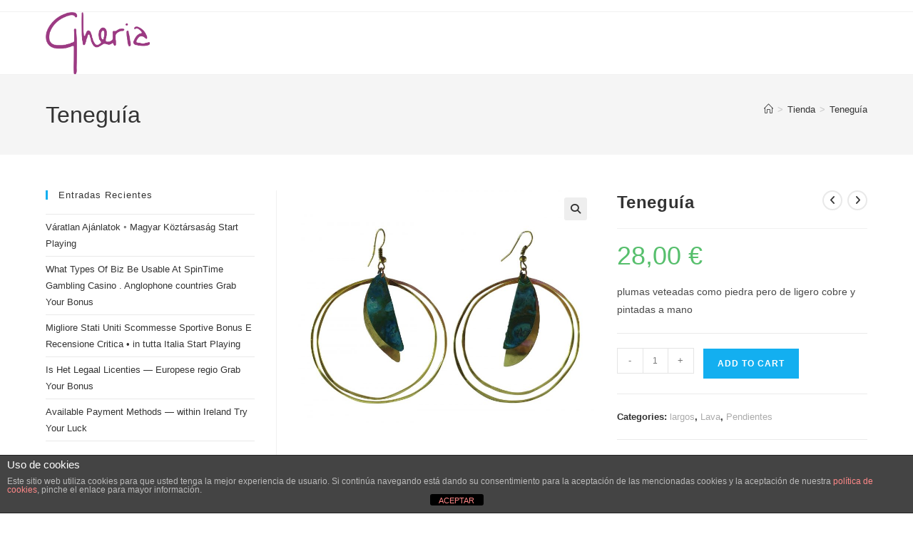

--- FILE ---
content_type: text/html; charset=UTF-8
request_url: https://www.gheria.com/producto/teneguia/
body_size: 20214
content:
<!DOCTYPE html>
<html class="html" lang="es">
<head>
	<meta charset="UTF-8">
	<link rel="profile" href="https://gmpg.org/xfn/11">

	<title>Teneguía &#8211; Gheria</title>
<meta name='robots' content='max-image-preview:large' />
<meta name="viewport" content="width=device-width, initial-scale=1"><link rel='dns-prefetch' href='//www.gheria.com' />
<link rel="alternate" type="application/rss+xml" title="Gheria &raquo; Feed" href="https://www.gheria.com/feed/" />
<link rel="alternate" type="application/rss+xml" title="Gheria &raquo; Feed de los comentarios" href="https://www.gheria.com/comments/feed/" />
<link rel="alternate" type="application/rss+xml" title="Gheria &raquo; Comentario Teneguía del feed" href="https://www.gheria.com/producto/teneguia/feed/" />
<link rel="alternate" title="oEmbed (JSON)" type="application/json+oembed" href="https://www.gheria.com/wp-json/oembed/1.0/embed?url=https%3A%2F%2Fwww.gheria.com%2Fproducto%2Fteneguia%2F" />
<link rel="alternate" title="oEmbed (XML)" type="text/xml+oembed" href="https://www.gheria.com/wp-json/oembed/1.0/embed?url=https%3A%2F%2Fwww.gheria.com%2Fproducto%2Fteneguia%2F&#038;format=xml" />
<style id='wp-img-auto-sizes-contain-inline-css'>
img:is([sizes=auto i],[sizes^="auto," i]){contain-intrinsic-size:3000px 1500px}
/*# sourceURL=wp-img-auto-sizes-contain-inline-css */
</style>
<style id='wp-emoji-styles-inline-css'>

	img.wp-smiley, img.emoji {
		display: inline !important;
		border: none !important;
		box-shadow: none !important;
		height: 1em !important;
		width: 1em !important;
		margin: 0 0.07em !important;
		vertical-align: -0.1em !important;
		background: none !important;
		padding: 0 !important;
	}
/*# sourceURL=wp-emoji-styles-inline-css */
</style>
<link rel='stylesheet' id='wp-block-library-css' href='https://www.gheria.com/wp-includes/css/dist/block-library/style.min.css?ver=6.9' media='all' />
<style id='global-styles-inline-css'>
:root{--wp--preset--aspect-ratio--square: 1;--wp--preset--aspect-ratio--4-3: 4/3;--wp--preset--aspect-ratio--3-4: 3/4;--wp--preset--aspect-ratio--3-2: 3/2;--wp--preset--aspect-ratio--2-3: 2/3;--wp--preset--aspect-ratio--16-9: 16/9;--wp--preset--aspect-ratio--9-16: 9/16;--wp--preset--color--black: #000000;--wp--preset--color--cyan-bluish-gray: #abb8c3;--wp--preset--color--white: #ffffff;--wp--preset--color--pale-pink: #f78da7;--wp--preset--color--vivid-red: #cf2e2e;--wp--preset--color--luminous-vivid-orange: #ff6900;--wp--preset--color--luminous-vivid-amber: #fcb900;--wp--preset--color--light-green-cyan: #7bdcb5;--wp--preset--color--vivid-green-cyan: #00d084;--wp--preset--color--pale-cyan-blue: #8ed1fc;--wp--preset--color--vivid-cyan-blue: #0693e3;--wp--preset--color--vivid-purple: #9b51e0;--wp--preset--gradient--vivid-cyan-blue-to-vivid-purple: linear-gradient(135deg,rgb(6,147,227) 0%,rgb(155,81,224) 100%);--wp--preset--gradient--light-green-cyan-to-vivid-green-cyan: linear-gradient(135deg,rgb(122,220,180) 0%,rgb(0,208,130) 100%);--wp--preset--gradient--luminous-vivid-amber-to-luminous-vivid-orange: linear-gradient(135deg,rgb(252,185,0) 0%,rgb(255,105,0) 100%);--wp--preset--gradient--luminous-vivid-orange-to-vivid-red: linear-gradient(135deg,rgb(255,105,0) 0%,rgb(207,46,46) 100%);--wp--preset--gradient--very-light-gray-to-cyan-bluish-gray: linear-gradient(135deg,rgb(238,238,238) 0%,rgb(169,184,195) 100%);--wp--preset--gradient--cool-to-warm-spectrum: linear-gradient(135deg,rgb(74,234,220) 0%,rgb(151,120,209) 20%,rgb(207,42,186) 40%,rgb(238,44,130) 60%,rgb(251,105,98) 80%,rgb(254,248,76) 100%);--wp--preset--gradient--blush-light-purple: linear-gradient(135deg,rgb(255,206,236) 0%,rgb(152,150,240) 100%);--wp--preset--gradient--blush-bordeaux: linear-gradient(135deg,rgb(254,205,165) 0%,rgb(254,45,45) 50%,rgb(107,0,62) 100%);--wp--preset--gradient--luminous-dusk: linear-gradient(135deg,rgb(255,203,112) 0%,rgb(199,81,192) 50%,rgb(65,88,208) 100%);--wp--preset--gradient--pale-ocean: linear-gradient(135deg,rgb(255,245,203) 0%,rgb(182,227,212) 50%,rgb(51,167,181) 100%);--wp--preset--gradient--electric-grass: linear-gradient(135deg,rgb(202,248,128) 0%,rgb(113,206,126) 100%);--wp--preset--gradient--midnight: linear-gradient(135deg,rgb(2,3,129) 0%,rgb(40,116,252) 100%);--wp--preset--font-size--small: 13px;--wp--preset--font-size--medium: 20px;--wp--preset--font-size--large: 36px;--wp--preset--font-size--x-large: 42px;--wp--preset--spacing--20: 0.44rem;--wp--preset--spacing--30: 0.67rem;--wp--preset--spacing--40: 1rem;--wp--preset--spacing--50: 1.5rem;--wp--preset--spacing--60: 2.25rem;--wp--preset--spacing--70: 3.38rem;--wp--preset--spacing--80: 5.06rem;--wp--preset--shadow--natural: 6px 6px 9px rgba(0, 0, 0, 0.2);--wp--preset--shadow--deep: 12px 12px 50px rgba(0, 0, 0, 0.4);--wp--preset--shadow--sharp: 6px 6px 0px rgba(0, 0, 0, 0.2);--wp--preset--shadow--outlined: 6px 6px 0px -3px rgb(255, 255, 255), 6px 6px rgb(0, 0, 0);--wp--preset--shadow--crisp: 6px 6px 0px rgb(0, 0, 0);}:where(.is-layout-flex){gap: 0.5em;}:where(.is-layout-grid){gap: 0.5em;}body .is-layout-flex{display: flex;}.is-layout-flex{flex-wrap: wrap;align-items: center;}.is-layout-flex > :is(*, div){margin: 0;}body .is-layout-grid{display: grid;}.is-layout-grid > :is(*, div){margin: 0;}:where(.wp-block-columns.is-layout-flex){gap: 2em;}:where(.wp-block-columns.is-layout-grid){gap: 2em;}:where(.wp-block-post-template.is-layout-flex){gap: 1.25em;}:where(.wp-block-post-template.is-layout-grid){gap: 1.25em;}.has-black-color{color: var(--wp--preset--color--black) !important;}.has-cyan-bluish-gray-color{color: var(--wp--preset--color--cyan-bluish-gray) !important;}.has-white-color{color: var(--wp--preset--color--white) !important;}.has-pale-pink-color{color: var(--wp--preset--color--pale-pink) !important;}.has-vivid-red-color{color: var(--wp--preset--color--vivid-red) !important;}.has-luminous-vivid-orange-color{color: var(--wp--preset--color--luminous-vivid-orange) !important;}.has-luminous-vivid-amber-color{color: var(--wp--preset--color--luminous-vivid-amber) !important;}.has-light-green-cyan-color{color: var(--wp--preset--color--light-green-cyan) !important;}.has-vivid-green-cyan-color{color: var(--wp--preset--color--vivid-green-cyan) !important;}.has-pale-cyan-blue-color{color: var(--wp--preset--color--pale-cyan-blue) !important;}.has-vivid-cyan-blue-color{color: var(--wp--preset--color--vivid-cyan-blue) !important;}.has-vivid-purple-color{color: var(--wp--preset--color--vivid-purple) !important;}.has-black-background-color{background-color: var(--wp--preset--color--black) !important;}.has-cyan-bluish-gray-background-color{background-color: var(--wp--preset--color--cyan-bluish-gray) !important;}.has-white-background-color{background-color: var(--wp--preset--color--white) !important;}.has-pale-pink-background-color{background-color: var(--wp--preset--color--pale-pink) !important;}.has-vivid-red-background-color{background-color: var(--wp--preset--color--vivid-red) !important;}.has-luminous-vivid-orange-background-color{background-color: var(--wp--preset--color--luminous-vivid-orange) !important;}.has-luminous-vivid-amber-background-color{background-color: var(--wp--preset--color--luminous-vivid-amber) !important;}.has-light-green-cyan-background-color{background-color: var(--wp--preset--color--light-green-cyan) !important;}.has-vivid-green-cyan-background-color{background-color: var(--wp--preset--color--vivid-green-cyan) !important;}.has-pale-cyan-blue-background-color{background-color: var(--wp--preset--color--pale-cyan-blue) !important;}.has-vivid-cyan-blue-background-color{background-color: var(--wp--preset--color--vivid-cyan-blue) !important;}.has-vivid-purple-background-color{background-color: var(--wp--preset--color--vivid-purple) !important;}.has-black-border-color{border-color: var(--wp--preset--color--black) !important;}.has-cyan-bluish-gray-border-color{border-color: var(--wp--preset--color--cyan-bluish-gray) !important;}.has-white-border-color{border-color: var(--wp--preset--color--white) !important;}.has-pale-pink-border-color{border-color: var(--wp--preset--color--pale-pink) !important;}.has-vivid-red-border-color{border-color: var(--wp--preset--color--vivid-red) !important;}.has-luminous-vivid-orange-border-color{border-color: var(--wp--preset--color--luminous-vivid-orange) !important;}.has-luminous-vivid-amber-border-color{border-color: var(--wp--preset--color--luminous-vivid-amber) !important;}.has-light-green-cyan-border-color{border-color: var(--wp--preset--color--light-green-cyan) !important;}.has-vivid-green-cyan-border-color{border-color: var(--wp--preset--color--vivid-green-cyan) !important;}.has-pale-cyan-blue-border-color{border-color: var(--wp--preset--color--pale-cyan-blue) !important;}.has-vivid-cyan-blue-border-color{border-color: var(--wp--preset--color--vivid-cyan-blue) !important;}.has-vivid-purple-border-color{border-color: var(--wp--preset--color--vivid-purple) !important;}.has-vivid-cyan-blue-to-vivid-purple-gradient-background{background: var(--wp--preset--gradient--vivid-cyan-blue-to-vivid-purple) !important;}.has-light-green-cyan-to-vivid-green-cyan-gradient-background{background: var(--wp--preset--gradient--light-green-cyan-to-vivid-green-cyan) !important;}.has-luminous-vivid-amber-to-luminous-vivid-orange-gradient-background{background: var(--wp--preset--gradient--luminous-vivid-amber-to-luminous-vivid-orange) !important;}.has-luminous-vivid-orange-to-vivid-red-gradient-background{background: var(--wp--preset--gradient--luminous-vivid-orange-to-vivid-red) !important;}.has-very-light-gray-to-cyan-bluish-gray-gradient-background{background: var(--wp--preset--gradient--very-light-gray-to-cyan-bluish-gray) !important;}.has-cool-to-warm-spectrum-gradient-background{background: var(--wp--preset--gradient--cool-to-warm-spectrum) !important;}.has-blush-light-purple-gradient-background{background: var(--wp--preset--gradient--blush-light-purple) !important;}.has-blush-bordeaux-gradient-background{background: var(--wp--preset--gradient--blush-bordeaux) !important;}.has-luminous-dusk-gradient-background{background: var(--wp--preset--gradient--luminous-dusk) !important;}.has-pale-ocean-gradient-background{background: var(--wp--preset--gradient--pale-ocean) !important;}.has-electric-grass-gradient-background{background: var(--wp--preset--gradient--electric-grass) !important;}.has-midnight-gradient-background{background: var(--wp--preset--gradient--midnight) !important;}.has-small-font-size{font-size: var(--wp--preset--font-size--small) !important;}.has-medium-font-size{font-size: var(--wp--preset--font-size--medium) !important;}.has-large-font-size{font-size: var(--wp--preset--font-size--large) !important;}.has-x-large-font-size{font-size: var(--wp--preset--font-size--x-large) !important;}
/*# sourceURL=global-styles-inline-css */
</style>

<style id='classic-theme-styles-inline-css'>
/*! This file is auto-generated */
.wp-block-button__link{color:#fff;background-color:#32373c;border-radius:9999px;box-shadow:none;text-decoration:none;padding:calc(.667em + 2px) calc(1.333em + 2px);font-size:1.125em}.wp-block-file__button{background:#32373c;color:#fff;text-decoration:none}
/*# sourceURL=/wp-includes/css/classic-themes.min.css */
</style>
<link rel='stylesheet' id='front-estilos-css' href='https://www.gheria.com/wp-content/plugins/asesor-cookies-para-la-ley-en-espana/html/front/estilos.css?ver=6.9' media='all' />
<link rel='stylesheet' id='dslc-fontawesome-css' href='https://www.gheria.com/wp-content/plugins/live-composer-page-builder/css/font-awesome.css?ver=1.5.50' media='all' />
<link rel='stylesheet' id='dslc-plugins-css-css' href='https://www.gheria.com/wp-content/plugins/live-composer-page-builder/css/dist/frontend.plugins.min.css?ver=1.5.50' media='all' />
<link rel='stylesheet' id='dslc-frontend-css-css' href='https://www.gheria.com/wp-content/plugins/live-composer-page-builder/css/dist/frontend.min.css?ver=1.5.50' media='all' />
<link rel='stylesheet' id='photoswipe-css' href='https://www.gheria.com/wp-content/plugins/woocommerce/assets/css/photoswipe/photoswipe.min.css?ver=8.0.2' media='all' />
<link rel='stylesheet' id='photoswipe-default-skin-css' href='https://www.gheria.com/wp-content/plugins/woocommerce/assets/css/photoswipe/default-skin/default-skin.min.css?ver=8.0.2' media='all' />
<style id='woocommerce-inline-inline-css'>
.woocommerce form .form-row .required { visibility: visible; }
/*# sourceURL=woocommerce-inline-inline-css */
</style>
<link rel='stylesheet' id='oceanwp-woo-mini-cart-css' href='https://www.gheria.com/wp-content/themes/oceanwp/assets/css/woo/woo-mini-cart.min.css?ver=6.9' media='all' />
<link rel='stylesheet' id='font-awesome-css' href='https://www.gheria.com/wp-content/themes/oceanwp/assets/fonts/fontawesome/css/all.min.css?ver=6.4.2' media='all' />
<link rel='stylesheet' id='simple-line-icons-css' href='https://www.gheria.com/wp-content/themes/oceanwp/assets/css/third/simple-line-icons.min.css?ver=2.4.0' media='all' />
<link rel='stylesheet' id='oceanwp-style-css' href='https://www.gheria.com/wp-content/themes/oceanwp/assets/css/style.min.css?ver=4.0.4' media='all' />
<link rel='stylesheet' id='oceanwp-woocommerce-css' href='https://www.gheria.com/wp-content/themes/oceanwp/assets/css/woo/woocommerce.min.css?ver=6.9' media='all' />
<link rel='stylesheet' id='oceanwp-woo-star-font-css' href='https://www.gheria.com/wp-content/themes/oceanwp/assets/css/woo/woo-star-font.min.css?ver=6.9' media='all' />
<link rel='stylesheet' id='oceanwp-woo-quick-view-css' href='https://www.gheria.com/wp-content/themes/oceanwp/assets/css/woo/woo-quick-view.min.css?ver=6.9' media='all' />
<link rel='stylesheet' id='oceanwp-woo-floating-bar-css' href='https://www.gheria.com/wp-content/themes/oceanwp/assets/css/woo/woo-floating-bar.min.css?ver=6.9' media='all' />
<link rel='stylesheet' id='oe-widgets-style-css' href='https://www.gheria.com/wp-content/plugins/ocean-extra/assets/css/widgets.css?ver=6.9' media='all' />
<script type="text/template" id="tmpl-variation-template">
	<div class="woocommerce-variation-description">{{{ data.variation.variation_description }}}</div>
	<div class="woocommerce-variation-price">{{{ data.variation.price_html }}}</div>
	<div class="woocommerce-variation-availability">{{{ data.variation.availability_html }}}</div>
</script>
<script type="text/template" id="tmpl-unavailable-variation-template">
	<p>Sorry, this product is unavailable. Please choose a different combination.</p>
</script>
<script src="https://www.gheria.com/wp-includes/js/jquery/jquery.min.js?ver=3.7.1" id="jquery-core-js"></script>
<script src="https://www.gheria.com/wp-includes/js/jquery/jquery-migrate.min.js?ver=3.4.1" id="jquery-migrate-js"></script>
<script id="front-principal-js-extra">
var cdp_cookies_info = {"url_plugin":"https://www.gheria.com/wp-content/plugins/asesor-cookies-para-la-ley-en-espana/plugin.php","url_admin_ajax":"https://www.gheria.com/wp-admin/admin-ajax.php"};
//# sourceURL=front-principal-js-extra
</script>
<script src="https://www.gheria.com/wp-content/plugins/asesor-cookies-para-la-ley-en-espana/html/front/principal.js?ver=6.9" id="front-principal-js"></script>
<script src="https://www.gheria.com/wp-content/plugins/live-composer-page-builder/js/dist/client_plugins.min.js?ver=1.5.50" id="dslc-plugins-js-js"></script>
<link rel="https://api.w.org/" href="https://www.gheria.com/wp-json/" /><link rel="alternate" title="JSON" type="application/json" href="https://www.gheria.com/wp-json/wp/v2/product/17736" /><link rel="EditURI" type="application/rsd+xml" title="RSD" href="https://www.gheria.com/xmlrpc.php?rsd" />
<meta name="generator" content="WordPress 6.9" />
<meta name="generator" content="WooCommerce 8.0.2" />
<link rel="canonical" href="https://www.gheria.com/producto/teneguia/" />
<link rel='shortlink' href='https://www.gheria.com/?p=17736' />
	<noscript><style>.woocommerce-product-gallery{ opacity: 1 !important; }</style></noscript>
	<meta name="generator" content="Elementor 3.26.3; features: e_font_icon_svg, additional_custom_breakpoints, e_element_cache; settings: css_print_method-external, google_font-enabled, font_display-swap">
			<style>
				.e-con.e-parent:nth-of-type(n+4):not(.e-lazyloaded):not(.e-no-lazyload),
				.e-con.e-parent:nth-of-type(n+4):not(.e-lazyloaded):not(.e-no-lazyload) * {
					background-image: none !important;
				}
				@media screen and (max-height: 1024px) {
					.e-con.e-parent:nth-of-type(n+3):not(.e-lazyloaded):not(.e-no-lazyload),
					.e-con.e-parent:nth-of-type(n+3):not(.e-lazyloaded):not(.e-no-lazyload) * {
						background-image: none !important;
					}
				}
				@media screen and (max-height: 640px) {
					.e-con.e-parent:nth-of-type(n+2):not(.e-lazyloaded):not(.e-no-lazyload),
					.e-con.e-parent:nth-of-type(n+2):not(.e-lazyloaded):not(.e-no-lazyload) * {
						background-image: none !important;
					}
				}
			</style>
			<style type="text/css">.dslc-modules-section-wrapper, .dslca-add-modules-section { width : 1200px; } .dslc-modules-section:not(.dslc-full) { padding-left: 4%;  padding-right: 4%; } .dslc-modules-section { margin-left:0%;margin-right:0%;margin-bottom:0px;padding-bottom:80px;padding-top:80px;padding-left:0%;padding-right:0%;background-image:none;background-repeat:repeat;background-position:left top;background-attachment:scroll;background-size:auto;border-width:0px;border-style:solid; }</style>
<!-- Jetpack Open Graph Tags -->
<meta property="og:type" content="article" />
<meta property="og:title" content="Teneguía" />
<meta property="og:url" content="https://www.gheria.com/producto/teneguia/" />
<meta property="og:description" content="plumas veteadas como piedra pero de ligero cobre y pintadas a mano" />
<meta property="article:published_time" content="2016-09-30T22:23:01+00:00" />
<meta property="article:modified_time" content="2016-10-01T14:55:45+00:00" />
<meta property="og:site_name" content="Gheria" />
<meta property="og:image" content="https://www.gheria.com/wp-content/uploads/2016/10/7_modificado-scaled.jpg" />
<meta property="og:image:width" content="2560" />
<meta property="og:image:height" content="2442" />
<meta property="og:image:alt" content="" />
<meta property="og:locale" content="es_ES" />
<meta name="twitter:text:title" content="Teneguía" />
<meta name="twitter:image" content="https://www.gheria.com/wp-content/uploads/2016/10/7_modificado-scaled.jpg?w=640" />
<meta name="twitter:card" content="summary_large_image" />

<!-- End Jetpack Open Graph Tags -->
<link rel="icon" href="https://www.gheria.com/wp-content/uploads/2014/11/10805818_820554207965398_6266783739835702653_n-100x100.jpg" sizes="32x32" />
<link rel="icon" href="https://www.gheria.com/wp-content/uploads/2014/11/10805818_820554207965398_6266783739835702653_n.jpg" sizes="192x192" />
<link rel="apple-touch-icon" href="https://www.gheria.com/wp-content/uploads/2014/11/10805818_820554207965398_6266783739835702653_n.jpg" />
<meta name="msapplication-TileImage" content="https://www.gheria.com/wp-content/uploads/2014/11/10805818_820554207965398_6266783739835702653_n.jpg" />
<!-- OceanWP CSS -->
<style type="text/css">
/* Colors */body .theme-button,body input[type="submit"],body button[type="submit"],body button,body .button,body div.wpforms-container-full .wpforms-form input[type=submit],body div.wpforms-container-full .wpforms-form button[type=submit],body div.wpforms-container-full .wpforms-form .wpforms-page-button,.wp-element-button,.wp-block-button__link{border-color:#ffffff}body .theme-button:hover,body input[type="submit"]:hover,body button[type="submit"]:hover,body button:hover,body .button:hover,body div.wpforms-container-full .wpforms-form input[type=submit]:hover,body div.wpforms-container-full .wpforms-form input[type=submit]:active,body div.wpforms-container-full .wpforms-form button[type=submit]:hover,body div.wpforms-container-full .wpforms-form button[type=submit]:active,body div.wpforms-container-full .wpforms-form .wpforms-page-button:hover,body div.wpforms-container-full .wpforms-form .wpforms-page-button:active,.wp-element-button:hover,.wp-block-button__link:hover{border-color:#ffffff}/* OceanWP Style Settings CSS */.theme-button,input[type="submit"],button[type="submit"],button,.button,body div.wpforms-container-full .wpforms-form input[type=submit],body div.wpforms-container-full .wpforms-form button[type=submit],body div.wpforms-container-full .wpforms-form .wpforms-page-button{border-style:solid}.theme-button,input[type="submit"],button[type="submit"],button,.button,body div.wpforms-container-full .wpforms-form input[type=submit],body div.wpforms-container-full .wpforms-form button[type=submit],body div.wpforms-container-full .wpforms-form .wpforms-page-button{border-width:1px}form input[type="text"],form input[type="password"],form input[type="email"],form input[type="url"],form input[type="date"],form input[type="month"],form input[type="time"],form input[type="datetime"],form input[type="datetime-local"],form input[type="week"],form input[type="number"],form input[type="search"],form input[type="tel"],form input[type="color"],form select,form textarea,.woocommerce .woocommerce-checkout .select2-container--default .select2-selection--single{border-style:solid}body div.wpforms-container-full .wpforms-form input[type=date],body div.wpforms-container-full .wpforms-form input[type=datetime],body div.wpforms-container-full .wpforms-form input[type=datetime-local],body div.wpforms-container-full .wpforms-form input[type=email],body div.wpforms-container-full .wpforms-form input[type=month],body div.wpforms-container-full .wpforms-form input[type=number],body div.wpforms-container-full .wpforms-form input[type=password],body div.wpforms-container-full .wpforms-form input[type=range],body div.wpforms-container-full .wpforms-form input[type=search],body div.wpforms-container-full .wpforms-form input[type=tel],body div.wpforms-container-full .wpforms-form input[type=text],body div.wpforms-container-full .wpforms-form input[type=time],body div.wpforms-container-full .wpforms-form input[type=url],body div.wpforms-container-full .wpforms-form input[type=week],body div.wpforms-container-full .wpforms-form select,body div.wpforms-container-full .wpforms-form textarea{border-style:solid}form input[type="text"],form input[type="password"],form input[type="email"],form input[type="url"],form input[type="date"],form input[type="month"],form input[type="time"],form input[type="datetime"],form input[type="datetime-local"],form input[type="week"],form input[type="number"],form input[type="search"],form input[type="tel"],form input[type="color"],form select,form textarea{border-radius:3px}body div.wpforms-container-full .wpforms-form input[type=date],body div.wpforms-container-full .wpforms-form input[type=datetime],body div.wpforms-container-full .wpforms-form input[type=datetime-local],body div.wpforms-container-full .wpforms-form input[type=email],body div.wpforms-container-full .wpforms-form input[type=month],body div.wpforms-container-full .wpforms-form input[type=number],body div.wpforms-container-full .wpforms-form input[type=password],body div.wpforms-container-full .wpforms-form input[type=range],body div.wpforms-container-full .wpforms-form input[type=search],body div.wpforms-container-full .wpforms-form input[type=tel],body div.wpforms-container-full .wpforms-form input[type=text],body div.wpforms-container-full .wpforms-form input[type=time],body div.wpforms-container-full .wpforms-form input[type=url],body div.wpforms-container-full .wpforms-form input[type=week],body div.wpforms-container-full .wpforms-form select,body div.wpforms-container-full .wpforms-form textarea{border-radius:3px}/* Header */#site-header.has-header-media .overlay-header-media{background-color:rgba(0,0,0,0.5)}#site-logo #site-logo-inner a img,#site-header.center-header #site-navigation-wrap .middle-site-logo a img{max-width:146px}#site-header #site-logo #site-logo-inner a img,#site-header.center-header #site-navigation-wrap .middle-site-logo a img{max-height:491px}/* Blog CSS */.ocean-single-post-header ul.meta-item li a:hover{color:#333333}/* WooCommerce */.owp-floating-bar form.cart .quantity .minus:hover,.owp-floating-bar form.cart .quantity .plus:hover{color:#ffffff}#owp-checkout-timeline .timeline-step{color:#cccccc}#owp-checkout-timeline .timeline-step{border-color:#cccccc}/* Typography */body{font-size:14px;line-height:1.8}h1,h2,h3,h4,h5,h6,.theme-heading,.widget-title,.oceanwp-widget-recent-posts-title,.comment-reply-title,.entry-title,.sidebar-box .widget-title{line-height:1.4}h1{font-size:23px;line-height:1.4}h2{font-size:20px;line-height:1.4}h3{font-size:18px;line-height:1.4}h4{font-size:17px;line-height:1.4}h5{font-size:14px;line-height:1.4}h6{font-size:15px;line-height:1.4}.page-header .page-header-title,.page-header.background-image-page-header .page-header-title{font-size:32px;line-height:1.4}.page-header .page-subheading{font-size:15px;line-height:1.8}.site-breadcrumbs,.site-breadcrumbs a{font-size:13px;line-height:1.4}#top-bar-content,#top-bar-social-alt{font-size:12px;line-height:1.8}#site-logo a.site-logo-text{font-size:24px;line-height:1.8}.dropdown-menu ul li a.menu-link,#site-header.full_screen-header .fs-dropdown-menu ul.sub-menu li a{font-size:12px;line-height:1.2;letter-spacing:.6px}.sidr-class-dropdown-menu li a,a.sidr-class-toggle-sidr-close,#mobile-dropdown ul li a,body #mobile-fullscreen ul li a{font-size:15px;line-height:1.8}.blog-entry.post .blog-entry-header .entry-title a{font-size:24px;line-height:1.4}.ocean-single-post-header .single-post-title{font-size:34px;line-height:1.4;letter-spacing:.6px}.ocean-single-post-header ul.meta-item li,.ocean-single-post-header ul.meta-item li a{font-size:13px;line-height:1.4;letter-spacing:.6px}.ocean-single-post-header .post-author-name,.ocean-single-post-header .post-author-name a{font-size:14px;line-height:1.4;letter-spacing:.6px}.ocean-single-post-header .post-author-description{font-size:12px;line-height:1.4;letter-spacing:.6px}.single-post .entry-title{line-height:1.4;letter-spacing:.6px}.single-post ul.meta li,.single-post ul.meta li a{font-size:14px;line-height:1.4;letter-spacing:.6px}.sidebar-box .widget-title,.sidebar-box.widget_block .wp-block-heading{font-size:13px;line-height:1;letter-spacing:1px}#footer-widgets .footer-box .widget-title{font-size:13px;line-height:1;letter-spacing:1px}#footer-bottom #copyright{font-size:12px;line-height:1}#footer-bottom #footer-bottom-menu{font-size:12px;line-height:1}.woocommerce-store-notice.demo_store{line-height:2;letter-spacing:1.5px}.demo_store .woocommerce-store-notice__dismiss-link{line-height:2;letter-spacing:1.5px}.woocommerce ul.products li.product li.title h2,.woocommerce ul.products li.product li.title a{font-size:14px;line-height:1.5}.woocommerce ul.products li.product li.category,.woocommerce ul.products li.product li.category a{font-size:12px;line-height:1}.woocommerce ul.products li.product .price{font-size:18px;line-height:1}.woocommerce ul.products li.product .button,.woocommerce ul.products li.product .product-inner .added_to_cart{font-size:12px;line-height:1.5;letter-spacing:1px}.woocommerce ul.products li.owp-woo-cond-notice span,.woocommerce ul.products li.owp-woo-cond-notice a{font-size:16px;line-height:1;letter-spacing:1px;font-weight:600;text-transform:capitalize}.woocommerce div.product .product_title{font-size:24px;line-height:1.4;letter-spacing:.6px}.woocommerce div.product p.price{font-size:36px;line-height:1}.woocommerce .owp-btn-normal .summary form button.button,.woocommerce .owp-btn-big .summary form button.button,.woocommerce .owp-btn-very-big .summary form button.button{font-size:12px;line-height:1.5;letter-spacing:1px;text-transform:uppercase}.woocommerce div.owp-woo-single-cond-notice span,.woocommerce div.owp-woo-single-cond-notice a{font-size:18px;line-height:2;letter-spacing:1.5px;font-weight:600;text-transform:capitalize}.ocean-preloader--active .preloader-after-content{font-size:20px;line-height:1.8;letter-spacing:.6px}
</style></head>

<body class="wp-singular product-template-default single single-product postid-17736 wp-custom-logo wp-embed-responsive wp-theme-oceanwp theme-oceanwp dslc-enabled woocommerce woocommerce-page woocommerce-no-js oceanwp-theme dropdown-mobile default-breakpoint has-sidebar content-left-sidebar has-topbar has-breadcrumbs has-grid-list account-original-style elementor-default elementor-kit-18058" itemscope="itemscope" itemtype="https://schema.org/WebPage">

	
	
	<div id="outer-wrap" class="site clr">

		<a class="skip-link screen-reader-text" href="#main">Ir al contenido</a>

		
		<div id="wrap" class="clr">

			

<div id="top-bar-wrap" class="clr">

	<div id="top-bar" class="clr container has-no-content">

		
		<div id="top-bar-inner" class="clr">

			

		</div><!-- #top-bar-inner -->

		
	</div><!-- #top-bar -->

</div><!-- #top-bar-wrap -->


			
<header id="site-header" class="minimal-header clr" data-height="74" itemscope="itemscope" itemtype="https://schema.org/WPHeader" role="banner">

	
					
			<div id="site-header-inner" class="clr container">

				
				

<div id="site-logo" class="clr" itemscope itemtype="https://schema.org/Brand" >

	
	<div id="site-logo-inner" class="clr">

		<a href="https://www.gheria.com/" class="custom-logo-link" rel="home"><img fetchpriority="high" width="946" height="562" src="https://www.gheria.com/wp-content/uploads/2014/11/cropped-cropped-unnamed.png" class="custom-logo" alt="Gheria" decoding="async" srcset="https://www.gheria.com/wp-content/uploads/2014/11/cropped-cropped-unnamed.png 1x, https://www.gheria.com/wp-content/uploads/2014/11/cropped-unnamed.png 2x" sizes="(max-width: 946px) 100vw, 946px" /></a>
	</div><!-- #site-logo-inner -->

	
	
</div><!-- #site-logo -->


				
			</div><!-- #site-header-inner -->

			
<div id="mobile-dropdown" class="clr" >

	<nav class="clr" itemscope="itemscope" itemtype="https://schema.org/SiteNavigationElement">

		<div class="menu"><li class="page_item page-item-16652"><a href="https://www.gheria.com/almudena/">Almudena</a></li>
<li class="page_item page-item-16666"><a href="https://www.gheria.com/anillos-2/">Anillos</a></li>
<li class="page_item page-item-17857"><a href="https://www.gheria.com/coleccion-arte/">Arte</a></li>
<li class="page_item page-item-1868 "><a href="https://www.gheria.com/blog/">Blog</a></li>
<li class="page_item page-item-16669"><a href="https://www.gheria.com/brazaletes/">Brazaletes</a></li>
<li class="page_item page-item-12035"><a href="https://www.gheria.com/cart/">Cart</a></li>
<li class="page_item page-item-12036"><a href="https://www.gheria.com/checkout/">Checkout</a></li>
<li class="page_item page-item-17287"><a href="https://www.gheria.com/colecciones/">Colecciones</a></li>
<li class="page_item page-item-16656"><a href="https://www.gheria.com/medallones/">Colgantes</a></li>
<li class="page_item page-item-17271"><a href="https://www.gheria.com/faq/">FAQ</a></li>
<li class="page_item page-item-15984"><a href="https://www.gheria.com/home-esp/">Home</a></li>
<li class="page_item page-item-17216"><a href="https://www.gheria.com/eng/">Ingles</a></li>
<li class="page_item page-item-17716"><a href="https://www.gheria.com/lava/">Lava</a></li>
<li class="page_item page-item-17960"><a href="https://www.gheria.com/luna/">Luna</a></li>
<li class="page_item page-item-15329"><a href="https://www.gheria.com/luz-gheria/">Luz Gheria</a></li>
<li class="page_item page-item-17623"><a href="https://www.gheria.com/manaus/">Manaus</a></li>
<li class="page_item page-item-17208"><a href="https://www.gheria.com/mas-informacion-sobre-las-cookies/">Más información sobre las cookies</a></li>
<li class="page_item page-item-12037"><a href="https://www.gheria.com/mi-cuenta/">Mi cuenta</a></li>
<li class="page_item page-item-17264"><a href="https://www.gheria.com/my-account/">My account</a></li>
<li class="page_item page-item-16843"><a href="https://www.gheria.com/news/">News</a></li>
<li class="page_item page-item-16841"><a href="https://www.gheria.com/novedades/">Novedades</a></li>
<li class="page_item page-item-16654"><a href="https://www.gheria.com/oro/">Oro</a></li>
<li class="page_item page-item-14093"><a href="https://www.gheria.com/our-process/">Our Process</a></li>
<li class="page_item page-item-16776"><a href="https://www.gheria.com/pendientes-cortos/">Pendientes cortos</a></li>
<li class="page_item page-item-16639"><a href="https://www.gheria.com/pendientes-largos/">Pendientes Largos</a></li>
<li class="page_item page-item-16774"><a href="https://www.gheria.com/pendientes-medios/">Pendientes medios</a></li>
<li class="page_item page-item-17209"><a href="https://www.gheria.com/politica-de-cookies/">Política de cookies</a></li>
<li class="page_item page-item-17166"><a href="https://www.gheria.com/preguntas-frecuentes/">Preguntas frecuentes</a></li>
<li class="page_item page-item-16751"><a href="https://www.gheria.com/rodio/">Rodio</a></li>
<li class="page_item page-item-16172"><a href="https://www.gheria.com/shop-2/">Shop Product List</a></li>
<li class="page_item page-item-11313"><a href="https://www.gheria.com/shop-products/">Shop Products</a></li>
<li class="page_item page-item-15318"><a href="https://www.gheria.com/test/">test</a></li>
<li class="page_item page-item-16839"><a href="https://www.gheria.com/light-gheria/">The Gheria Inner Light</a></li>
<li class="page_item page-item-15498 current_page_parent"><a href="https://www.gheria.com/">Tienda</a></li>
</div>

<div id="mobile-menu-search" class="clr">
	<form aria-label="Buscar en esta web" method="get" action="https://www.gheria.com/" class="mobile-searchform">
		<input aria-label="Insertar la consulta de búsqueda" value="" class="field" id="ocean-mobile-search-1" type="search" name="s" autocomplete="off" placeholder="Buscar" />
		<button aria-label="Enviar la búsqueda" type="submit" class="searchform-submit">
			<i class=" icon-magnifier" aria-hidden="true" role="img"></i>		</button>
					</form>
</div><!-- .mobile-menu-search -->

	</nav>

</div>

			
			
		
		
</header><!-- #site-header -->


			
			<div class="owp-floating-bar">
				<div class="container clr">
					<div class="left">
						<p class="selected">Seleccionado:</p>
						<h2 class="entry-title" itemprop="name">Teneguía</h2>
					</div>
											<div class="right">
							<div class="product_price">
								<p class="price"><span class="woocommerce-Price-amount amount"><bdi>28,00&nbsp;<span class="woocommerce-Price-currencySymbol">&euro;</span></bdi></span></p>
							</div>
											<form action="?add-to-cart=17736" class="cart" method="post" enctype="multipart/form-data"><div class="quantity">
		<label class="screen-reader-text" for="quantity_6979ede3431af">Teneguía quantity</label>
	<input
		type="number"
				id="quantity_6979ede3431af"
		class="input-text qty text"
		name="quantity"
		value="1"
		aria-label="Product quantity"
		size="4"
		min="1"
		max=""
					step="1"
			placeholder=""
			inputmode="numeric"
			autocomplete="off"
			/>
	</div>
<button type="submit" name="add-to-cart" value="17736" class="floating_add_to_cart_button button alt">Add to cart</button></form>					</div>
										</div>
			</div>

			
			<main id="main" class="site-main clr"  role="main">

				

<header class="page-header">

	
	<div class="container clr page-header-inner">

		
			<h1 class="page-header-title clr" itemprop="headline">Teneguía</h1>

			
		
		<nav role="navigation" aria-label="Migas de pan" class="site-breadcrumbs clr position-"><ol class="trail-items" itemscope itemtype="http://schema.org/BreadcrumbList"><meta name="numberOfItems" content="3" /><meta name="itemListOrder" content="Ascending" /><li class="trail-item trail-begin" itemprop="itemListElement" itemscope itemtype="https://schema.org/ListItem"><a href="https://www.gheria.com" rel="home" aria-label="Inicio" itemprop="item"><span itemprop="name"><i class=" icon-home" aria-hidden="true" role="img"></i><span class="breadcrumb-home has-icon">Inicio</span></span></a><span class="breadcrumb-sep">></span><meta itemprop="position" content="1" /></li><li class="trail-item" itemprop="itemListElement" itemscope itemtype="https://schema.org/ListItem"><a href="https://www.gheria.com/" itemprop="item"><span itemprop="name">Tienda</span></a><span class="breadcrumb-sep">></span><meta itemprop="position" content="2" /></li><li class="trail-item trail-end" itemprop="itemListElement" itemscope itemtype="https://schema.org/ListItem"><span itemprop="name"><a href="https://www.gheria.com/producto/teneguia/">Teneguía</a></span><meta itemprop="position" content="3" /></li></ol></nav>
	</div><!-- .page-header-inner -->

	
	
</header><!-- .page-header -->


	

<div id="content-wrap" class="container clr">

	
	<div id="primary" class="content-area clr">

		
		<div id="content" class="clr site-content">

			
			<article class="entry-content entry clr">

					
			<div class="woocommerce-notices-wrapper"></div>
<div id="product-17736" class="entry has-media owp-thumbs-layout-horizontal owp-btn-normal owp-tabs-layout-horizontal has-no-thumbnails has-product-nav product type-product post-17736 status-publish first instock product_cat-largos product_cat-lava product_cat-pendientes-2 has-post-thumbnail shipping-taxable purchasable product-type-simple">

	
			<div class="owp-product-nav-wrap clr">
				<ul class="owp-product-nav">
					
				<li class="prev-li">
				<a href="https://www.gheria.com/producto/amiata/" class="owp-nav-link prev" rel="next" aria-label="Ver producto anterior"><i class=" fa fa-angle-left" aria-hidden="true" role="img"></i></a>
					<a href="https://www.gheria.com/producto/amiata/" class="owp-nav-text prev-text">Producto anterior</a>
					<div class="owp-nav-thumb">
						<a title="Amiata" href="https://www.gheria.com/producto/amiata/"><img width="100" height="100" src="https://www.gheria.com/wp-content/uploads/2016/10/14-100x100.jpg" class="attachment-shop_thumbnail size-shop_thumbnail wp-post-image" alt="" decoding="async" srcset="https://www.gheria.com/wp-content/uploads/2016/10/14-100x100.jpg 100w, https://www.gheria.com/wp-content/uploads/2016/10/14-300x300.jpg 300w, https://www.gheria.com/wp-content/uploads/2016/10/14-150x150.jpg 150w, https://www.gheria.com/wp-content/uploads/2016/10/14-570x570.jpg 570w, https://www.gheria.com/wp-content/uploads/2016/10/14-500x500.jpg 500w, https://www.gheria.com/wp-content/uploads/2016/10/14-1000x1000.jpg 1000w" sizes="(max-width: 100px) 100vw, 100px" /></a>
					</div>
				</li>

				
				<li class="next-li">
					<a href="https://www.gheria.com/producto/solfatara/" class="owp-nav-text next-text">Siguiente producto</a>
					<a href="https://www.gheria.com/producto/solfatara/" class="owp-nav-link next" rel="next" aria-label="Ver producto siguiente"><i class=" fa fa-angle-right" aria-hidden="true" role="img"></i></i></a>
					<div class="owp-nav-thumb">
						<a title="Solfatara" href="https://www.gheria.com/producto/solfatara/"><img width="100" height="100" src="https://www.gheria.com/wp-content/uploads/2016/10/8_modificada-100x100.jpg" class="attachment-shop_thumbnail size-shop_thumbnail wp-post-image" alt="" decoding="async" srcset="https://www.gheria.com/wp-content/uploads/2016/10/8_modificada-100x100.jpg 100w, https://www.gheria.com/wp-content/uploads/2016/10/8_modificada-300x300.jpg 300w, https://www.gheria.com/wp-content/uploads/2016/10/8_modificada-150x150.jpg 150w, https://www.gheria.com/wp-content/uploads/2016/10/8_modificada-570x570.jpg 570w, https://www.gheria.com/wp-content/uploads/2016/10/8_modificada-500x500.jpg 500w, https://www.gheria.com/wp-content/uploads/2016/10/8_modificada-1000x1000.jpg 1000w" sizes="(max-width: 100px) 100vw, 100px" /></a>
					</div>
				</li>

								</ul>
			</div>

			<div class="woocommerce-product-gallery woocommerce-product-gallery--with-images woocommerce-product-gallery--columns-4 images" data-columns="4" style="opacity: 0; transition: opacity .25s ease-in-out;">
		<figure class="woocommerce-product-gallery__wrapper">
		<div data-thumb="https://www.gheria.com/wp-content/uploads/2016/10/7_modificado-scaled-100x100.jpg" data-thumb-alt="" class="woocommerce-product-gallery__image"><a href="https://www.gheria.com/wp-content/uploads/2016/10/7_modificado-scaled.jpg"><img loading="lazy" width="800" height="763" src="https://www.gheria.com/wp-content/uploads/2016/10/7_modificado-scaled-800x763.jpg" class="wp-post-image" alt="" title="7_modificado" data-caption="" data-src="https://www.gheria.com/wp-content/uploads/2016/10/7_modificado-scaled.jpg" data-large_image="https://www.gheria.com/wp-content/uploads/2016/10/7_modificado-scaled.jpg" data-large_image_width="2560" data-large_image_height="2442" decoding="async" srcset="https://www.gheria.com/wp-content/uploads/2016/10/7_modificado-scaled-800x763.jpg 800w, https://www.gheria.com/wp-content/uploads/2016/10/7_modificado-300x286.jpg 300w, https://www.gheria.com/wp-content/uploads/2016/10/7_modificado-1024x976.jpg 1024w, https://www.gheria.com/wp-content/uploads/2016/10/7_modificado-700x667.jpg 700w, https://www.gheria.com/wp-content/uploads/2016/10/7_modificado-600x572.jpg 600w" sizes="(max-width: 800px) 100vw, 800px" /></a></div>	</figure>
</div>

		<div class="summary entry-summary">
			
<h2 class="single-post-title product_title entry-title" itemprop="name">Teneguía</h2>
<p class="price"><span class="woocommerce-Price-amount amount"><bdi>28,00&nbsp;<span class="woocommerce-Price-currencySymbol">&euro;</span></bdi></span></p>
<div class="woocommerce-product-details__short-description">
	<p>plumas veteadas como piedra pero de ligero cobre y pintadas a mano</p>
</div>

	
	<form class="cart" action="https://www.gheria.com/producto/teneguia/" method="post" enctype='multipart/form-data'>
		
		<div class="quantity">
		<label class="screen-reader-text" for="quantity_6979ede347f18">Teneguía quantity</label>
	<input
		type="number"
				id="quantity_6979ede347f18"
		class="input-text qty text"
		name="quantity"
		value="1"
		aria-label="Product quantity"
		size="4"
		min="1"
		max=""
					step="1"
			placeholder=""
			inputmode="numeric"
			autocomplete="off"
			/>
	</div>

		<button type="submit" name="add-to-cart" value="17736" class="single_add_to_cart_button button alt">Add to cart</button>

			</form>

	
<div class="product_meta">

	
	
	<span class="posted_in">Categories: <a href="https://www.gheria.com/categoria-producto/pendientes-2/largos/" rel="tag">largos</a>, <a href="https://www.gheria.com/categoria-producto/colecciones/lava/" rel="tag">Lava</a>, <a href="https://www.gheria.com/categoria-producto/pendientes-2/" rel="tag">Pendientes</a></span>
	
	
</div>
		</div>

		<div class="clear-after-summary clr"></div>
	<div class="woocommerce-tabs wc-tabs-wrapper">
		<ul class="tabs wc-tabs" role="tablist">
							<li class="description_tab" id="tab-title-description" role="tab" aria-controls="tab-description">
					<a href="#tab-description">
						Description					</a>
				</li>
							<li class="reviews_tab" id="tab-title-reviews" role="tab" aria-controls="tab-reviews">
					<a href="#tab-reviews">
						Reviews (0)					</a>
				</li>
					</ul>
					<div class="woocommerce-Tabs-panel woocommerce-Tabs-panel--description panel entry-content wc-tab" id="tab-description" role="tabpanel" aria-labelledby="tab-title-description">
				
	<h2>Description</h2>

<div id="dslc-theme-content"><div id="dslc-theme-content-inner"><p>Fuerza de volcán canario inspiración en La Palma</p>
<p>Plumas veteadas como piedra pero de ligero cobre y pintadas a mano</p>
</div></div>			</div>
					<div class="woocommerce-Tabs-panel woocommerce-Tabs-panel--reviews panel entry-content wc-tab" id="tab-reviews" role="tabpanel" aria-labelledby="tab-title-reviews">
				<div id="reviews" class="woocommerce-Reviews">
	<div id="comments">
		<h2 class="woocommerce-Reviews-title">
			Reviews		</h2>

					<p class="woocommerce-noreviews">There are no reviews yet.</p>
			</div>

			<div id="review_form_wrapper">
			<div id="review_form">
					<div id="respond" class="comment-respond">
		<span id="reply-title" class="comment-reply-title">Be the first to review &ldquo;Teneguía&rdquo;</span><p class="must-log-in">You must be <a href="https://www.gheria.com/mi-cuenta/">logged in</a> to post a review.</p>	</div><!-- #respond -->
				</div>
		</div>
	
	<div class="clear"></div>
</div>
			</div>
		
			</div>


	<section class="related products">

					<h2>Related products</h2>
				
		
<ul class="products oceanwp-row clr grid">

			
					<li class="entry has-media has-product-nav col span_1_of_3 owp-content-center owp-thumbs-layout-horizontal owp-btn-normal owp-tabs-layout-horizontal has-no-thumbnails product type-product post-17728 status-publish first instock product_cat-largos product_cat-lava product_cat-pendientes-2 has-post-thumbnail shipping-taxable purchasable product-type-simple">
	<div class="product-inner clr">
	<div class="woo-entry-image clr">
		<a href="https://www.gheria.com/producto/amiata/" class="woocommerce-LoopProduct-link"><img width="300" height="300" src="https://www.gheria.com/wp-content/uploads/2016/10/14-300x300.jpg" class="woo-entry-image-main" alt="Amiata" itemprop="image" decoding="async" srcset="https://www.gheria.com/wp-content/uploads/2016/10/14-300x300.jpg 300w, https://www.gheria.com/wp-content/uploads/2016/10/14-100x100.jpg 100w, https://www.gheria.com/wp-content/uploads/2016/10/14-150x150.jpg 150w, https://www.gheria.com/wp-content/uploads/2016/10/14-570x570.jpg 570w, https://www.gheria.com/wp-content/uploads/2016/10/14-500x500.jpg 500w, https://www.gheria.com/wp-content/uploads/2016/10/14-1000x1000.jpg 1000w" sizes="(max-width: 300px) 100vw, 300px" /></a><a href="#" id="product_id_17728" class="owp-quick-view" data-product_id="17728" aria-label="Vista previa rápida de productos Amiata"><i class=" icon-eye" aria-hidden="true" role="img"></i> Vista rápida</a>	</div><!-- .woo-entry-image -->

<ul class="woo-entry-inner clr"><li class="image-wrap">
	<div class="woo-entry-image clr">
		<a href="https://www.gheria.com/producto/amiata/" class="woocommerce-LoopProduct-link"><img width="300" height="300" src="https://www.gheria.com/wp-content/uploads/2016/10/14-300x300.jpg" class="woo-entry-image-main" alt="Amiata" itemprop="image" decoding="async" srcset="https://www.gheria.com/wp-content/uploads/2016/10/14-300x300.jpg 300w, https://www.gheria.com/wp-content/uploads/2016/10/14-100x100.jpg 100w, https://www.gheria.com/wp-content/uploads/2016/10/14-150x150.jpg 150w, https://www.gheria.com/wp-content/uploads/2016/10/14-570x570.jpg 570w, https://www.gheria.com/wp-content/uploads/2016/10/14-500x500.jpg 500w, https://www.gheria.com/wp-content/uploads/2016/10/14-1000x1000.jpg 1000w" sizes="(max-width: 300px) 100vw, 300px" /></a><a href="#" id="product_id_17728" class="owp-quick-view" data-product_id="17728" aria-label="Vista previa rápida de productos Amiata"><i class=" icon-eye" aria-hidden="true" role="img"></i> Vista rápida</a>	</div><!-- .woo-entry-image -->

</li><li class="category"><a href="https://www.gheria.com/categoria-producto/pendientes-2/largos/" rel="tag">largos</a>, <a href="https://www.gheria.com/categoria-producto/colecciones/lava/" rel="tag">Lava</a>, <a href="https://www.gheria.com/categoria-producto/pendientes-2/" rel="tag">Pendientes</a></li><li class="title"><h2><a href="https://www.gheria.com/producto/amiata/">Amiata</a></h2></li><li class="price-wrap">
	<span class="price"><span class="woocommerce-Price-amount amount"><bdi>22,00&nbsp;<span class="woocommerce-Price-currencySymbol">&euro;</span></bdi></span></span>
</li><li class="rating"></li><li class="btn-wrap clr"><a href="?add-to-cart=17728" data-quantity="1" class="button product_type_simple add_to_cart_button ajax_add_to_cart" data-product_id="17728" data-product_sku="" aria-label="Add &ldquo;Amiata&rdquo; to your cart" aria-describedby="" rel="nofollow">Add to cart</a></li></ul></div><!-- .product-inner .clr --></li>

			
					<li class="entry has-media has-product-nav col span_1_of_3 owp-content-center owp-thumbs-layout-horizontal owp-btn-normal owp-tabs-layout-horizontal product type-product post-16538 status-publish instock product_cat-medios product_cat-oro-colecciones product_cat-pendientes-2 has-post-thumbnail shipping-taxable purchasable product-type-simple">
	<div class="product-inner clr">
	<div class="woo-entry-image-swap woo-entry-image clr">
		<a href="https://www.gheria.com/producto/lunas/" class="woocommerce-LoopProduct-link"><img width="300" height="300" src="https://www.gheria.com/wp-content/uploads/2014/11/Lunas_4.png1-300x300.jpg" class="woo-entry-image-main" alt="Lunas" itemprop="image" decoding="async" srcset="https://www.gheria.com/wp-content/uploads/2014/11/Lunas_4.png1-300x300.jpg 300w, https://www.gheria.com/wp-content/uploads/2014/11/Lunas_4.png1-100x100.jpg 100w, https://www.gheria.com/wp-content/uploads/2014/11/Lunas_4.png1-150x150.jpg 150w, https://www.gheria.com/wp-content/uploads/2014/11/Lunas_4.png1-570x570.jpg 570w, https://www.gheria.com/wp-content/uploads/2014/11/Lunas_4.png1-500x500.jpg 500w" sizes="(max-width: 300px) 100vw, 300px" /><img width="300" height="300" src="https://www.gheria.com/wp-content/uploads/2014/11/Lunas_4-300x300.jpg" class="woo-entry-image-secondary" alt="Lunas" itemprop="image" decoding="async" srcset="https://www.gheria.com/wp-content/uploads/2014/11/Lunas_4-300x300.jpg 300w, https://www.gheria.com/wp-content/uploads/2014/11/Lunas_4-100x100.jpg 100w, https://www.gheria.com/wp-content/uploads/2014/11/Lunas_4-800x800.jpg 800w, https://www.gheria.com/wp-content/uploads/2014/11/Lunas_4-150x150.jpg 150w, https://www.gheria.com/wp-content/uploads/2014/11/Lunas_4-1024x1024.jpg 1024w, https://www.gheria.com/wp-content/uploads/2014/11/Lunas_4-570x570.jpg 570w, https://www.gheria.com/wp-content/uploads/2014/11/Lunas_4-500x500.jpg 500w, https://www.gheria.com/wp-content/uploads/2014/11/Lunas_4-1000x1000.jpg 1000w, https://www.gheria.com/wp-content/uploads/2014/11/Lunas_4-700x700.jpg 700w, https://www.gheria.com/wp-content/uploads/2014/11/Lunas_4-600x600.jpg 600w" sizes="(max-width: 300px) 100vw, 300px" /></a><a href="#" id="product_id_16538" class="owp-quick-view" data-product_id="16538" aria-label="Vista previa rápida de productos Lunas"><i class=" icon-eye" aria-hidden="true" role="img"></i> Vista rápida</a>	</div><!-- .woo-entry-image-swap -->

<ul class="woo-entry-inner clr"><li class="image-wrap">
	<div class="woo-entry-image-swap woo-entry-image clr">
		<a href="https://www.gheria.com/producto/lunas/" class="woocommerce-LoopProduct-link"><img width="300" height="300" src="https://www.gheria.com/wp-content/uploads/2014/11/Lunas_4.png1-300x300.jpg" class="woo-entry-image-main" alt="Lunas" itemprop="image" decoding="async" srcset="https://www.gheria.com/wp-content/uploads/2014/11/Lunas_4.png1-300x300.jpg 300w, https://www.gheria.com/wp-content/uploads/2014/11/Lunas_4.png1-100x100.jpg 100w, https://www.gheria.com/wp-content/uploads/2014/11/Lunas_4.png1-150x150.jpg 150w, https://www.gheria.com/wp-content/uploads/2014/11/Lunas_4.png1-570x570.jpg 570w, https://www.gheria.com/wp-content/uploads/2014/11/Lunas_4.png1-500x500.jpg 500w" sizes="(max-width: 300px) 100vw, 300px" /><img width="300" height="300" src="https://www.gheria.com/wp-content/uploads/2014/11/Lunas_4-300x300.jpg" class="woo-entry-image-secondary" alt="Lunas" itemprop="image" decoding="async" srcset="https://www.gheria.com/wp-content/uploads/2014/11/Lunas_4-300x300.jpg 300w, https://www.gheria.com/wp-content/uploads/2014/11/Lunas_4-100x100.jpg 100w, https://www.gheria.com/wp-content/uploads/2014/11/Lunas_4-800x800.jpg 800w, https://www.gheria.com/wp-content/uploads/2014/11/Lunas_4-150x150.jpg 150w, https://www.gheria.com/wp-content/uploads/2014/11/Lunas_4-1024x1024.jpg 1024w, https://www.gheria.com/wp-content/uploads/2014/11/Lunas_4-570x570.jpg 570w, https://www.gheria.com/wp-content/uploads/2014/11/Lunas_4-500x500.jpg 500w, https://www.gheria.com/wp-content/uploads/2014/11/Lunas_4-1000x1000.jpg 1000w, https://www.gheria.com/wp-content/uploads/2014/11/Lunas_4-700x700.jpg 700w, https://www.gheria.com/wp-content/uploads/2014/11/Lunas_4-600x600.jpg 600w" sizes="(max-width: 300px) 100vw, 300px" /></a><a href="#" id="product_id_16538" class="owp-quick-view" data-product_id="16538" aria-label="Vista previa rápida de productos Lunas"><i class=" icon-eye" aria-hidden="true" role="img"></i> Vista rápida</a>	</div><!-- .woo-entry-image-swap -->

</li><li class="category"><a href="https://www.gheria.com/categoria-producto/pendientes-2/medios/" rel="tag">medios</a>, <a href="https://www.gheria.com/categoria-producto/colecciones/oro-colecciones/" rel="tag">Oro</a>, <a href="https://www.gheria.com/categoria-producto/pendientes-2/" rel="tag">Pendientes</a></li><li class="title"><h2><a href="https://www.gheria.com/producto/lunas/">Lunas</a></h2></li><li class="price-wrap">
	<span class="price"><span class="woocommerce-Price-amount amount"><bdi>37,00&nbsp;<span class="woocommerce-Price-currencySymbol">&euro;</span></bdi></span></span>
</li><li class="rating"></li><li class="btn-wrap clr"><a href="?add-to-cart=16538" data-quantity="1" class="button product_type_simple add_to_cart_button ajax_add_to_cart" data-product_id="16538" data-product_sku="" aria-label="Add &ldquo;Lunas&rdquo; to your cart" aria-describedby="" rel="nofollow">Add to cart</a></li></ul></div><!-- .product-inner .clr --></li>

			
					<li class="entry has-media has-product-nav col span_1_of_3 owp-content-center owp-thumbs-layout-horizontal owp-btn-normal owp-tabs-layout-horizontal has-no-thumbnails product type-product post-16543 status-publish last instock product_cat-colecciones product_cat-largos product_cat-oro-colecciones product_cat-pendientes-2 has-post-thumbnail shipping-taxable purchasable product-type-simple">
	<div class="product-inner clr">
	<div class="woo-entry-image clr">
		<a href="https://www.gheria.com/producto/burbujas/" class="woocommerce-LoopProduct-link"><img width="300" height="300" src="https://www.gheria.com/wp-content/uploads/2014/11/burbujas_19-scaled-300x300.jpg" class="woo-entry-image-main" alt="Burbujas" itemprop="image" decoding="async" srcset="https://www.gheria.com/wp-content/uploads/2014/11/burbujas_19-scaled-300x300.jpg 300w, https://www.gheria.com/wp-content/uploads/2014/11/burbujas_19-scaled-100x100.jpg 100w, https://www.gheria.com/wp-content/uploads/2014/11/burbujas_19-150x150.jpg 150w, https://www.gheria.com/wp-content/uploads/2014/11/burbujas_19-570x570.jpg 570w, https://www.gheria.com/wp-content/uploads/2014/11/burbujas_19-500x500.jpg 500w, https://www.gheria.com/wp-content/uploads/2014/11/burbujas_19-1000x1000.jpg 1000w" sizes="(max-width: 300px) 100vw, 300px" /></a><a href="#" id="product_id_16543" class="owp-quick-view" data-product_id="16543" aria-label="Vista previa rápida de productos Burbujas"><i class=" icon-eye" aria-hidden="true" role="img"></i> Vista rápida</a>	</div><!-- .woo-entry-image -->

<ul class="woo-entry-inner clr"><li class="image-wrap">
	<div class="woo-entry-image clr">
		<a href="https://www.gheria.com/producto/burbujas/" class="woocommerce-LoopProduct-link"><img width="300" height="300" src="https://www.gheria.com/wp-content/uploads/2014/11/burbujas_19-scaled-300x300.jpg" class="woo-entry-image-main" alt="Burbujas" itemprop="image" decoding="async" srcset="https://www.gheria.com/wp-content/uploads/2014/11/burbujas_19-scaled-300x300.jpg 300w, https://www.gheria.com/wp-content/uploads/2014/11/burbujas_19-scaled-100x100.jpg 100w, https://www.gheria.com/wp-content/uploads/2014/11/burbujas_19-150x150.jpg 150w, https://www.gheria.com/wp-content/uploads/2014/11/burbujas_19-570x570.jpg 570w, https://www.gheria.com/wp-content/uploads/2014/11/burbujas_19-500x500.jpg 500w, https://www.gheria.com/wp-content/uploads/2014/11/burbujas_19-1000x1000.jpg 1000w" sizes="(max-width: 300px) 100vw, 300px" /></a><a href="#" id="product_id_16543" class="owp-quick-view" data-product_id="16543" aria-label="Vista previa rápida de productos Burbujas"><i class=" icon-eye" aria-hidden="true" role="img"></i> Vista rápida</a>	</div><!-- .woo-entry-image -->

</li><li class="category"><a href="https://www.gheria.com/categoria-producto/colecciones/" rel="tag">Colecciones</a>, <a href="https://www.gheria.com/categoria-producto/pendientes-2/largos/" rel="tag">largos</a>, <a href="https://www.gheria.com/categoria-producto/colecciones/oro-colecciones/" rel="tag">Oro</a>, <a href="https://www.gheria.com/categoria-producto/pendientes-2/" rel="tag">Pendientes</a></li><li class="title"><h2><a href="https://www.gheria.com/producto/burbujas/">Burbujas</a></h2></li><li class="price-wrap">
	<span class="price"><span class="woocommerce-Price-amount amount"><bdi>42,00&nbsp;<span class="woocommerce-Price-currencySymbol">&euro;</span></bdi></span></span>
</li><li class="rating"></li><li class="btn-wrap clr"><a href="?add-to-cart=16543" data-quantity="1" class="button product_type_simple add_to_cart_button ajax_add_to_cart" data-product_id="16543" data-product_sku="" aria-label="Add &ldquo;Burbujas&rdquo; to your cart" aria-describedby="" rel="nofollow">Add to cart</a></li></ul></div><!-- .product-inner .clr --></li>

			
		</ul>

	</section>
	</div>


		
	
			</article><!-- #post -->

			
		</div><!-- #content -->

		
	</div><!-- #primary -->

	

<aside id="right-sidebar" class="sidebar-container widget-area sidebar-primary" itemscope="itemscope" itemtype="https://schema.org/WPSideBar" role="complementary" aria-label="Barra lateral principal">

	
	<div id="right-sidebar-inner" class="clr">

		
		<div id="recent-posts-9" class="sidebar-box widget_recent_entries clr">
		<h4 class="widget-title">Entradas recientes</h4>
		<ul>
											<li>
					<a href="https://www.gheria.com/v-ratlan-aj-nlatok-magyar-k-zt-rsas-g-start-playing/">Váratlan Ajánlatok ◦ Magyar Köztársaság Start Playing</a>
									</li>
											<li>
					<a href="https://www.gheria.com/what-types-of-biz-be-usable-at-spintime-gambling-casino-anglophone-countries-grab-your-bonus/">What Types Of Biz Be Usable At SpinTime Gambling Casino . Anglophone countries Grab Your Bonus</a>
									</li>
											<li>
					<a href="https://www.gheria.com/migliore-stati-uniti-scommesse-sportive-bonus-e-recensione-critica-in-tutta-italia-start-playing/">Migliore Stati Uniti Scommesse Sportive Bonus E Recensione Critica • in tutta Italia Start Playing</a>
									</li>
											<li>
					<a href="https://www.gheria.com/is-het-legaal-licenties-europese-regio-grab-your-bonus/">Is Het Legaal Licenties — Europese regio Grab Your Bonus</a>
									</li>
											<li>
					<a href="https://www.gheria.com/available-payment-methods-within-ireland-try-your-luck/">Available Payment Methods &#8212; within Ireland Try Your Luck</a>
									</li>
					</ul>

		</div><div id="categories-8" class="sidebar-box widget_categories clr"><h4 class="widget-title">Categorías</h4>
			<ul>
					<li class="cat-item cat-item-317"><a href="https://www.gheria.com/category/casino/">casino</a>
</li>
	<li class="cat-item cat-item-260"><a href="https://www.gheria.com/category/news/">News</a>
</li>
	<li class="cat-item cat-item-259"><a href="https://www.gheria.com/category/novedades/">Novedades</a>
</li>
	<li class="cat-item cat-item-1"><a href="https://www.gheria.com/category/sin-categoria/">Sin categoría</a>
</li>
	<li class="cat-item cat-item-233"><a href="https://www.gheria.com/category/sin-categoria-es/">Sin categoría</a>
</li>
			</ul>

			</div><div id="text-12" class="sidebar-box widget_text clr">			<div class="textwidget"><span style='padding: 0 10px;'>Contacto: info@gheria.com</span></div>
		</div>
		<div id="recent-posts-10" class="sidebar-box widget_recent_entries clr">
		<h4 class="widget-title">Lo último del Blog</h4>
		<ul>
											<li>
					<a href="https://www.gheria.com/v-ratlan-aj-nlatok-magyar-k-zt-rsas-g-start-playing/">Váratlan Ajánlatok ◦ Magyar Köztársaság Start Playing</a>
											<span class="post-date">25 enero, 2026</span>
									</li>
											<li>
					<a href="https://www.gheria.com/what-types-of-biz-be-usable-at-spintime-gambling-casino-anglophone-countries-grab-your-bonus/">What Types Of Biz Be Usable At SpinTime Gambling Casino . Anglophone countries Grab Your Bonus</a>
											<span class="post-date">25 enero, 2026</span>
									</li>
					</ul>

		</div><div id="text-22" class="sidebar-box widget_text clr">			<div class="textwidget">[vc_separator type="transparent" position="center" up="4" down="2"]
<img src="http://www.gheria.com/wp-content/uploads/2014/11/Sin-nombre2.png"></div>
		</div>
	</div><!-- #sidebar-inner -->

	
</aside><!-- #right-sidebar -->


</div><!-- #content-wrap -->


	

	</main><!-- #main -->

	
	
	
		
<footer id="footer" class="site-footer" itemscope="itemscope" itemtype="https://schema.org/WPFooter" role="contentinfo">

	
	<div id="footer-inner" class="clr">

		

<div id="footer-widgets" class="oceanwp-row clr">

	
	<div class="footer-widgets-inner container">

					<div class="footer-box span_1_of_4 col col-1">
							</div><!-- .footer-one-box -->

							<div class="footer-box span_1_of_4 col col-2">
									</div><!-- .footer-one-box -->
				
							<div class="footer-box span_1_of_4 col col-3 ">
									</div><!-- .footer-one-box -->
				
							<div class="footer-box span_1_of_4 col col-4">
									</div><!-- .footer-box -->
				
			
	</div><!-- .container -->

	
</div><!-- #footer-widgets -->



<div id="footer-bottom" class="clr no-footer-nav">

	
	<div id="footer-bottom-inner" class="container clr">

		
		
			<div id="copyright" class="clr" role="contentinfo">
				Copyright - WordPress Theme by OceanWP			</div><!-- #copyright -->

			
	</div><!-- #footer-bottom-inner -->

	
</div><!-- #footer-bottom -->


	</div><!-- #footer-inner -->

	
</footer><!-- #footer -->

	
	
</div><!-- #wrap -->


</div><!-- #outer-wrap -->



<a aria-label="Hacer scroll a la parte superior de la página" href="#" id="scroll-top" class="scroll-top-right"><i class=" fa fa-angle-up" aria-hidden="true" role="img"></i></a>




<script type="speculationrules">
{"prefetch":[{"source":"document","where":{"and":[{"href_matches":"/*"},{"not":{"href_matches":["/wp-*.php","/wp-admin/*","/wp-content/uploads/*","/wp-content/*","/wp-content/plugins/*","/wp-content/themes/oceanwp/*","/*\\?(.+)"]}},{"not":{"selector_matches":"a[rel~=\"nofollow\"]"}},{"not":{"selector_matches":".no-prefetch, .no-prefetch a"}}]},"eagerness":"conservative"}]}
</script>
<!-- HTML del pié de página -->
<div class="cdp-cookies-alerta  cdp-solapa-ocultar cdp-cookies-textos-izq cdp-cookies-tema-gris">
	<div class="cdp-cookies-texto">
		<h4 style="font-size:15px !important;line-height:15px !important">Uso de cookies</h4><p style="font-size:12px !important;line-height:12px !important">Este sitio web utiliza cookies para que usted tenga la mejor experiencia de usuario. Si continúa navegando está dando su consentimiento para la aceptación de las mencionadas cookies y la aceptación de nuestra <a href="http://www.gheria.com/politica-de-cookies/" style="font-size:12px !important;line-height:12px !important">política de cookies</a>, pinche el enlace para mayor información.
		<a href="javascript:;" class="cdp-cookies-boton-cerrar">ACEPTAR</a> 
	</div>
	<a class="cdp-cookies-solapa">Aviso de cookies</a>
</div>
 
<div id="owp-qv-wrap">
	<div class="owp-qv-container">
		<div class="owp-qv-content-wrap">
			<div class="owp-qv-content-inner">
				<a href="#" class="owp-qv-close" aria-label="Cerrar la vista previa rápida">×</a>
				<div id="owp-qv-content" class="woocommerce single-product"></div>
			</div>
		</div>
	</div>
	<div class="owp-qv-overlay"></div>
</div>
<div id="oceanwp-cart-sidebar-wrap"><div class="oceanwp-cart-sidebar"><a href="#" class="oceanwp-cart-close">×</a><p class="owp-cart-title">Carrito</p><div class="divider"></div><div class="owp-mini-cart"><div class="widget woocommerce widget_shopping_cart"><div class="widget_shopping_cart_content"></div></div></div></div><div class="oceanwp-cart-sidebar-overlay"></div></div><script type="application/ld+json">{"@context":"https:\/\/schema.org\/","@type":"Product","@id":"https:\/\/www.gheria.com\/producto\/teneguia\/#product","name":"Tenegu\u00eda","url":"https:\/\/www.gheria.com\/producto\/teneguia\/","description":"plumas\u00a0veteadas como piedra pero de ligero\u00a0cobre y pintadas a mano","image":"https:\/\/www.gheria.com\/wp-content\/uploads\/2016\/10\/7_modificado-scaled.jpg","sku":17736,"offers":[{"@type":"Offer","price":"28.00","priceValidUntil":"2027-12-31","priceSpecification":{"price":"28.00","priceCurrency":"EUR","valueAddedTaxIncluded":"false"},"priceCurrency":"EUR","availability":"http:\/\/schema.org\/InStock","url":"https:\/\/www.gheria.com\/producto\/teneguia\/","seller":{"@type":"Organization","name":"Gheria","url":"https:\/\/www.gheria.com"}}]}</script>			<script type='text/javascript'>
				const lazyloadRunObserver = () => {
					const lazyloadBackgrounds = document.querySelectorAll( `.e-con.e-parent:not(.e-lazyloaded)` );
					const lazyloadBackgroundObserver = new IntersectionObserver( ( entries ) => {
						entries.forEach( ( entry ) => {
							if ( entry.isIntersecting ) {
								let lazyloadBackground = entry.target;
								if( lazyloadBackground ) {
									lazyloadBackground.classList.add( 'e-lazyloaded' );
								}
								lazyloadBackgroundObserver.unobserve( entry.target );
							}
						});
					}, { rootMargin: '200px 0px 200px 0px' } );
					lazyloadBackgrounds.forEach( ( lazyloadBackground ) => {
						lazyloadBackgroundObserver.observe( lazyloadBackground );
					} );
				};
				const events = [
					'DOMContentLoaded',
					'elementor/lazyload/observe',
				];
				events.forEach( ( event ) => {
					document.addEventListener( event, lazyloadRunObserver );
				} );
			</script>
			
<div class="pswp" tabindex="-1" role="dialog" aria-hidden="true">
	<div class="pswp__bg"></div>
	<div class="pswp__scroll-wrap">
		<div class="pswp__container">
			<div class="pswp__item"></div>
			<div class="pswp__item"></div>
			<div class="pswp__item"></div>
		</div>
		<div class="pswp__ui pswp__ui--hidden">
			<div class="pswp__top-bar">
				<div class="pswp__counter"></div>
				<button class="pswp__button pswp__button--close" aria-label="Close (Esc)"></button>
				<button class="pswp__button pswp__button--share" aria-label="Share"></button>
				<button class="pswp__button pswp__button--fs" aria-label="Toggle fullscreen"></button>
				<button class="pswp__button pswp__button--zoom" aria-label="Zoom in/out"></button>
				<div class="pswp__preloader">
					<div class="pswp__preloader__icn">
						<div class="pswp__preloader__cut">
							<div class="pswp__preloader__donut"></div>
						</div>
					</div>
				</div>
			</div>
			<div class="pswp__share-modal pswp__share-modal--hidden pswp__single-tap">
				<div class="pswp__share-tooltip"></div>
			</div>
			<button class="pswp__button pswp__button--arrow--left" aria-label="Previous (arrow left)"></button>
			<button class="pswp__button pswp__button--arrow--right" aria-label="Next (arrow right)"></button>
			<div class="pswp__caption">
				<div class="pswp__caption__center"></div>
			</div>
		</div>
	</div>
</div>
	<script type="text/javascript">
		(function () {
			var c = document.body.className;
			c = c.replace(/woocommerce-no-js/, 'woocommerce-js');
			document.body.className = c;
		})();
	</script>
	<script id="mediaelement-core-js-before">
var mejsL10n = {"language":"es","strings":{"mejs.download-file":"Descargar archivo","mejs.install-flash":"Est\u00e1s usando un navegador que no tiene Flash activo o instalado. Por favor, activa el componente del reproductor Flash o descarga la \u00faltima versi\u00f3n desde https://get.adobe.com/flashplayer/","mejs.fullscreen":"Pantalla completa","mejs.play":"Reproducir","mejs.pause":"Pausa","mejs.time-slider":"Control de tiempo","mejs.time-help-text":"Usa las teclas de direcci\u00f3n izquierda/derecha para avanzar un segundo y las flechas arriba/abajo para avanzar diez segundos.","mejs.live-broadcast":"Transmisi\u00f3n en vivo","mejs.volume-help-text":"Utiliza las teclas de flecha arriba/abajo para aumentar o disminuir el volumen.","mejs.unmute":"Activar el sonido","mejs.mute":"Silenciar","mejs.volume-slider":"Control de volumen","mejs.video-player":"Reproductor de v\u00eddeo","mejs.audio-player":"Reproductor de audio","mejs.captions-subtitles":"Pies de foto / Subt\u00edtulos","mejs.captions-chapters":"Cap\u00edtulos","mejs.none":"Ninguna","mejs.afrikaans":"Afrik\u00e1ans","mejs.albanian":"Albano","mejs.arabic":"\u00c1rabe","mejs.belarusian":"Bielorruso","mejs.bulgarian":"B\u00falgaro","mejs.catalan":"Catal\u00e1n","mejs.chinese":"Chino","mejs.chinese-simplified":"Chino (Simplificado)","mejs.chinese-traditional":"Chino (Tradicional)","mejs.croatian":"Croata","mejs.czech":"Checo","mejs.danish":"Dan\u00e9s","mejs.dutch":"Neerland\u00e9s","mejs.english":"Ingl\u00e9s","mejs.estonian":"Estonio","mejs.filipino":"Filipino","mejs.finnish":"Fin\u00e9s","mejs.french":"Franc\u00e9s","mejs.galician":"Gallego","mejs.german":"Alem\u00e1n","mejs.greek":"Griego","mejs.haitian-creole":"Creole haitiano","mejs.hebrew":"Hebreo","mejs.hindi":"Indio","mejs.hungarian":"H\u00fangaro","mejs.icelandic":"Island\u00e9s","mejs.indonesian":"Indonesio","mejs.irish":"Irland\u00e9s","mejs.italian":"Italiano","mejs.japanese":"Japon\u00e9s","mejs.korean":"Coreano","mejs.latvian":"Let\u00f3n","mejs.lithuanian":"Lituano","mejs.macedonian":"Macedonio","mejs.malay":"Malayo","mejs.maltese":"Malt\u00e9s","mejs.norwegian":"Noruego","mejs.persian":"Persa","mejs.polish":"Polaco","mejs.portuguese":"Portugu\u00e9s","mejs.romanian":"Rumano","mejs.russian":"Ruso","mejs.serbian":"Serbio","mejs.slovak":"Eslovaco","mejs.slovenian":"Esloveno","mejs.spanish":"Espa\u00f1ol","mejs.swahili":"Swahili","mejs.swedish":"Sueco","mejs.tagalog":"Tagalo","mejs.thai":"Tailand\u00e9s","mejs.turkish":"Turco","mejs.ukrainian":"Ukraniano","mejs.vietnamese":"Vietnamita","mejs.welsh":"Gal\u00e9s","mejs.yiddish":"Yiddish"}};
//# sourceURL=mediaelement-core-js-before
</script>
<script src="https://www.gheria.com/wp-includes/js/mediaelement/mediaelement-and-player.min.js?ver=4.2.17" id="mediaelement-core-js"></script>
<script src="https://www.gheria.com/wp-includes/js/mediaelement/mediaelement-migrate.min.js?ver=6.9" id="mediaelement-migrate-js"></script>
<script id="mediaelement-js-extra">
var _wpmejsSettings = {"pluginPath":"/wp-includes/js/mediaelement/","classPrefix":"mejs-","stretching":"responsive","audioShortcodeLibrary":"mediaelement","videoShortcodeLibrary":"mediaelement"};
//# sourceURL=mediaelement-js-extra
</script>
<script src="https://www.gheria.com/wp-includes/js/mediaelement/wp-mediaelement.min.js?ver=6.9" id="wp-mediaelement-js"></script>
<script src="https://www.gheria.com/wp-includes/js/imagesloaded.min.js?ver=5.0.0" id="imagesloaded-js"></script>
<script src="https://www.gheria.com/wp-includes/js/masonry.min.js?ver=4.2.2" id="masonry-js"></script>
<script src="https://www.gheria.com/wp-includes/js/jquery/jquery.masonry.min.js?ver=3.1.2b" id="jquery-masonry-js"></script>
<script id="dslc-main-js-js-extra">
var DSLCAjax = {"ajaxurl":"https://www.gheria.com/wp-admin/admin-ajax.php"};
//# sourceURL=dslc-main-js-js-extra
</script>
<script src="https://www.gheria.com/wp-content/plugins/live-composer-page-builder/js/dist/client_frontend.min.js?ver=1.5.50" id="dslc-main-js-js"></script>
<script src="https://www.gheria.com/wp-content/plugins/woocommerce/assets/js/jquery-blockui/jquery.blockUI.min.js?ver=2.7.0-wc.8.0.2" id="jquery-blockui-js"></script>
<script id="wc-add-to-cart-js-extra">
var wc_add_to_cart_params = {"ajax_url":"/wp-admin/admin-ajax.php","wc_ajax_url":"/?wc-ajax=%%endpoint%%","i18n_view_cart":"View cart","cart_url":"https://www.gheria.com/cart/","is_cart":"","cart_redirect_after_add":"no"};
//# sourceURL=wc-add-to-cart-js-extra
</script>
<script src="https://www.gheria.com/wp-content/plugins/woocommerce/assets/js/frontend/add-to-cart.min.js?ver=8.0.2" id="wc-add-to-cart-js"></script>
<script src="https://www.gheria.com/wp-content/plugins/woocommerce/assets/js/zoom/jquery.zoom.min.js?ver=1.7.21-wc.8.0.2" id="zoom-js"></script>
<script src="https://www.gheria.com/wp-content/plugins/woocommerce/assets/js/flexslider/jquery.flexslider.min.js?ver=2.7.2-wc.8.0.2" id="flexslider-js"></script>
<script src="https://www.gheria.com/wp-content/plugins/woocommerce/assets/js/photoswipe/photoswipe.min.js?ver=4.1.1-wc.8.0.2" id="photoswipe-js"></script>
<script src="https://www.gheria.com/wp-content/plugins/woocommerce/assets/js/photoswipe/photoswipe-ui-default.min.js?ver=4.1.1-wc.8.0.2" id="photoswipe-ui-default-js"></script>
<script id="wc-single-product-js-extra">
var wc_single_product_params = {"i18n_required_rating_text":"Please select a rating","review_rating_required":"yes","flexslider":{"rtl":false,"animation":"slide","smoothHeight":true,"directionNav":false,"controlNav":"thumbnails","slideshow":false,"animationSpeed":500,"animationLoop":false,"allowOneSlide":false},"zoom_enabled":"1","zoom_options":[],"photoswipe_enabled":"1","photoswipe_options":{"shareEl":false,"closeOnScroll":false,"history":false,"hideAnimationDuration":0,"showAnimationDuration":0},"flexslider_enabled":"1"};
//# sourceURL=wc-single-product-js-extra
</script>
<script src="https://www.gheria.com/wp-content/plugins/woocommerce/assets/js/frontend/single-product.min.js?ver=8.0.2" id="wc-single-product-js"></script>
<script src="https://www.gheria.com/wp-content/plugins/woocommerce/assets/js/js-cookie/js.cookie.min.js?ver=2.1.4-wc.8.0.2" id="js-cookie-js"></script>
<script id="woocommerce-js-extra">
var woocommerce_params = {"ajax_url":"/wp-admin/admin-ajax.php","wc_ajax_url":"/?wc-ajax=%%endpoint%%"};
//# sourceURL=woocommerce-js-extra
</script>
<script src="https://www.gheria.com/wp-content/plugins/woocommerce/assets/js/frontend/woocommerce.min.js?ver=8.0.2" id="woocommerce-js"></script>
<script id="oceanwp-main-js-extra">
var oceanwpLocalize = {"nonce":"f1c16330e8","isRTL":"","menuSearchStyle":"drop_down","mobileMenuSearchStyle":"disabled","sidrSource":null,"sidrDisplace":"1","sidrSide":"left","sidrDropdownTarget":"link","verticalHeaderTarget":"link","customScrollOffset":"0","customSelects":".woocommerce-ordering .orderby, #dropdown_product_cat, .widget_categories select, .widget_archive select, .single-product .variations_form .variations select","wooCartStyle":"drop_down","ajax_url":"https://www.gheria.com/wp-admin/admin-ajax.php","cart_url":"https://www.gheria.com/cart/","cart_redirect_after_add":"no","view_cart":"Ver carrito","floating_bar":"on","grouped_text":"Ver productos","multistep_checkout_error":"Algunos campos obligatorios est\u00e1n vac\u00edos. Por favor, rellena los campos requeridos antes de continuar al siguiente paso.","oe_mc_wpnonce":"487d4c16a8"};
//# sourceURL=oceanwp-main-js-extra
</script>
<script src="https://www.gheria.com/wp-content/themes/oceanwp/assets/js/theme.min.js?ver=4.0.4" id="oceanwp-main-js"></script>
<script src="https://www.gheria.com/wp-content/themes/oceanwp/assets/js/drop-down-mobile-menu.min.js?ver=4.0.4" id="oceanwp-drop-down-mobile-menu-js"></script>
<script src="https://www.gheria.com/wp-content/themes/oceanwp/assets/js/drop-down-search.min.js?ver=4.0.4" id="oceanwp-drop-down-search-js"></script>
<script src="https://www.gheria.com/wp-content/themes/oceanwp/assets/js/vendors/magnific-popup.min.js?ver=4.0.4" id="ow-magnific-popup-js"></script>
<script src="https://www.gheria.com/wp-content/themes/oceanwp/assets/js/ow-lightbox.min.js?ver=4.0.4" id="oceanwp-lightbox-js"></script>
<script src="https://www.gheria.com/wp-content/themes/oceanwp/assets/js/vendors/flickity.pkgd.min.js?ver=4.0.4" id="ow-flickity-js"></script>
<script src="https://www.gheria.com/wp-content/themes/oceanwp/assets/js/ow-slider.min.js?ver=4.0.4" id="oceanwp-slider-js"></script>
<script src="https://www.gheria.com/wp-content/themes/oceanwp/assets/js/scroll-effect.min.js?ver=4.0.4" id="oceanwp-scroll-effect-js"></script>
<script src="https://www.gheria.com/wp-content/themes/oceanwp/assets/js/scroll-top.min.js?ver=4.0.4" id="oceanwp-scroll-top-js"></script>
<script src="https://www.gheria.com/wp-content/themes/oceanwp/assets/js/select.min.js?ver=4.0.4" id="oceanwp-select-js"></script>
<script id="oceanwp-woocommerce-custom-features-js-extra">
var oceanwpLocalize = {"nonce":"f1c16330e8","isRTL":"","menuSearchStyle":"drop_down","mobileMenuSearchStyle":"disabled","sidrSource":null,"sidrDisplace":"1","sidrSide":"left","sidrDropdownTarget":"link","verticalHeaderTarget":"link","customScrollOffset":"0","customSelects":".woocommerce-ordering .orderby, #dropdown_product_cat, .widget_categories select, .widget_archive select, .single-product .variations_form .variations select","wooCartStyle":"drop_down","ajax_url":"https://www.gheria.com/wp-admin/admin-ajax.php","cart_url":"https://www.gheria.com/cart/","cart_redirect_after_add":"no","view_cart":"Ver carrito","floating_bar":"on","grouped_text":"Ver productos","multistep_checkout_error":"Algunos campos obligatorios est\u00e1n vac\u00edos. Por favor, rellena los campos requeridos antes de continuar al siguiente paso.","oe_mc_wpnonce":"487d4c16a8"};
//# sourceURL=oceanwp-woocommerce-custom-features-js-extra
</script>
<script src="https://www.gheria.com/wp-content/themes/oceanwp/assets/js/wp-plugins/woocommerce/woo-custom-features.min.js?ver=4.0.4" id="oceanwp-woocommerce-custom-features-js"></script>
<script id="flickr-widget-script-js-extra">
var flickrWidgetParams = {"widgets":[]};
//# sourceURL=flickr-widget-script-js-extra
</script>
<script src="https://www.gheria.com/wp-content/plugins/ocean-extra/includes/widgets/js/flickr.min.js?ver=6.9" id="flickr-widget-script-js"></script>
<script src="https://www.gheria.com/wp-content/themes/oceanwp/assets/js/wp-plugins/woocommerce/woo-quick-view.min.js?ver=4.0.4" id="oceanwp-woo-quick-view-js"></script>
<script src="https://www.gheria.com/wp-includes/js/underscore.min.js?ver=1.13.7" id="underscore-js"></script>
<script id="wp-util-js-extra">
var _wpUtilSettings = {"ajax":{"url":"/wp-admin/admin-ajax.php"}};
//# sourceURL=wp-util-js-extra
</script>
<script src="https://www.gheria.com/wp-includes/js/wp-util.min.js?ver=6.9" id="wp-util-js"></script>
<script id="wc-add-to-cart-variation-js-extra">
var wc_add_to_cart_variation_params = {"wc_ajax_url":"/?wc-ajax=%%endpoint%%","i18n_no_matching_variations_text":"Sorry, no products matched your selection. Please choose a different combination.","i18n_make_a_selection_text":"Please select some product options before adding this product to your cart.","i18n_unavailable_text":"Sorry, this product is unavailable. Please choose a different combination."};
//# sourceURL=wc-add-to-cart-variation-js-extra
</script>
<script src="https://www.gheria.com/wp-content/plugins/woocommerce/assets/js/frontend/add-to-cart-variation.min.js?ver=8.0.2" id="wc-add-to-cart-variation-js"></script>
<script src="https://www.gheria.com/wp-content/themes/oceanwp/assets/js/wp-plugins/woocommerce/woo-floating-bar.min.js?ver=4.0.4" id="oceanwp-woo-floating-bar-js"></script>
<script src="https://www.gheria.com/wp-content/themes/oceanwp/assets/js/wp-plugins/woocommerce/woo-mini-cart.min.js?ver=4.0.4" id="oceanwp-woo-mini-cart-js"></script>
<script id="wc-cart-fragments-js-extra">
var wc_cart_fragments_params = {"ajax_url":"/wp-admin/admin-ajax.php","wc_ajax_url":"/?wc-ajax=%%endpoint%%","cart_hash_key":"wc_cart_hash_9c3aec5619dc3e9277d92b0812ac39f9","fragment_name":"wc_fragments_9c3aec5619dc3e9277d92b0812ac39f9","request_timeout":"5000"};
//# sourceURL=wc-cart-fragments-js-extra
</script>
<script src="https://www.gheria.com/wp-content/plugins/woocommerce/assets/js/frontend/cart-fragments.min.js?ver=8.0.2" id="wc-cart-fragments-js"></script>
<script id="wp-emoji-settings" type="application/json">
{"baseUrl":"https://s.w.org/images/core/emoji/17.0.2/72x72/","ext":".png","svgUrl":"https://s.w.org/images/core/emoji/17.0.2/svg/","svgExt":".svg","source":{"concatemoji":"https://www.gheria.com/wp-includes/js/wp-emoji-release.min.js?ver=6.9"}}
</script>
<script type="module">
/*! This file is auto-generated */
const a=JSON.parse(document.getElementById("wp-emoji-settings").textContent),o=(window._wpemojiSettings=a,"wpEmojiSettingsSupports"),s=["flag","emoji"];function i(e){try{var t={supportTests:e,timestamp:(new Date).valueOf()};sessionStorage.setItem(o,JSON.stringify(t))}catch(e){}}function c(e,t,n){e.clearRect(0,0,e.canvas.width,e.canvas.height),e.fillText(t,0,0);t=new Uint32Array(e.getImageData(0,0,e.canvas.width,e.canvas.height).data);e.clearRect(0,0,e.canvas.width,e.canvas.height),e.fillText(n,0,0);const a=new Uint32Array(e.getImageData(0,0,e.canvas.width,e.canvas.height).data);return t.every((e,t)=>e===a[t])}function p(e,t){e.clearRect(0,0,e.canvas.width,e.canvas.height),e.fillText(t,0,0);var n=e.getImageData(16,16,1,1);for(let e=0;e<n.data.length;e++)if(0!==n.data[e])return!1;return!0}function u(e,t,n,a){switch(t){case"flag":return n(e,"\ud83c\udff3\ufe0f\u200d\u26a7\ufe0f","\ud83c\udff3\ufe0f\u200b\u26a7\ufe0f")?!1:!n(e,"\ud83c\udde8\ud83c\uddf6","\ud83c\udde8\u200b\ud83c\uddf6")&&!n(e,"\ud83c\udff4\udb40\udc67\udb40\udc62\udb40\udc65\udb40\udc6e\udb40\udc67\udb40\udc7f","\ud83c\udff4\u200b\udb40\udc67\u200b\udb40\udc62\u200b\udb40\udc65\u200b\udb40\udc6e\u200b\udb40\udc67\u200b\udb40\udc7f");case"emoji":return!a(e,"\ud83e\u1fac8")}return!1}function f(e,t,n,a){let r;const o=(r="undefined"!=typeof WorkerGlobalScope&&self instanceof WorkerGlobalScope?new OffscreenCanvas(300,150):document.createElement("canvas")).getContext("2d",{willReadFrequently:!0}),s=(o.textBaseline="top",o.font="600 32px Arial",{});return e.forEach(e=>{s[e]=t(o,e,n,a)}),s}function r(e){var t=document.createElement("script");t.src=e,t.defer=!0,document.head.appendChild(t)}a.supports={everything:!0,everythingExceptFlag:!0},new Promise(t=>{let n=function(){try{var e=JSON.parse(sessionStorage.getItem(o));if("object"==typeof e&&"number"==typeof e.timestamp&&(new Date).valueOf()<e.timestamp+604800&&"object"==typeof e.supportTests)return e.supportTests}catch(e){}return null}();if(!n){if("undefined"!=typeof Worker&&"undefined"!=typeof OffscreenCanvas&&"undefined"!=typeof URL&&URL.createObjectURL&&"undefined"!=typeof Blob)try{var e="postMessage("+f.toString()+"("+[JSON.stringify(s),u.toString(),c.toString(),p.toString()].join(",")+"));",a=new Blob([e],{type:"text/javascript"});const r=new Worker(URL.createObjectURL(a),{name:"wpTestEmojiSupports"});return void(r.onmessage=e=>{i(n=e.data),r.terminate(),t(n)})}catch(e){}i(n=f(s,u,c,p))}t(n)}).then(e=>{for(const n in e)a.supports[n]=e[n],a.supports.everything=a.supports.everything&&a.supports[n],"flag"!==n&&(a.supports.everythingExceptFlag=a.supports.everythingExceptFlag&&a.supports[n]);var t;a.supports.everythingExceptFlag=a.supports.everythingExceptFlag&&!a.supports.flag,a.supports.everything||((t=a.source||{}).concatemoji?r(t.concatemoji):t.wpemoji&&t.twemoji&&(r(t.twemoji),r(t.wpemoji)))});
//# sourceURL=https://www.gheria.com/wp-includes/js/wp-emoji-loader.min.js
</script>
</body>
</html>
